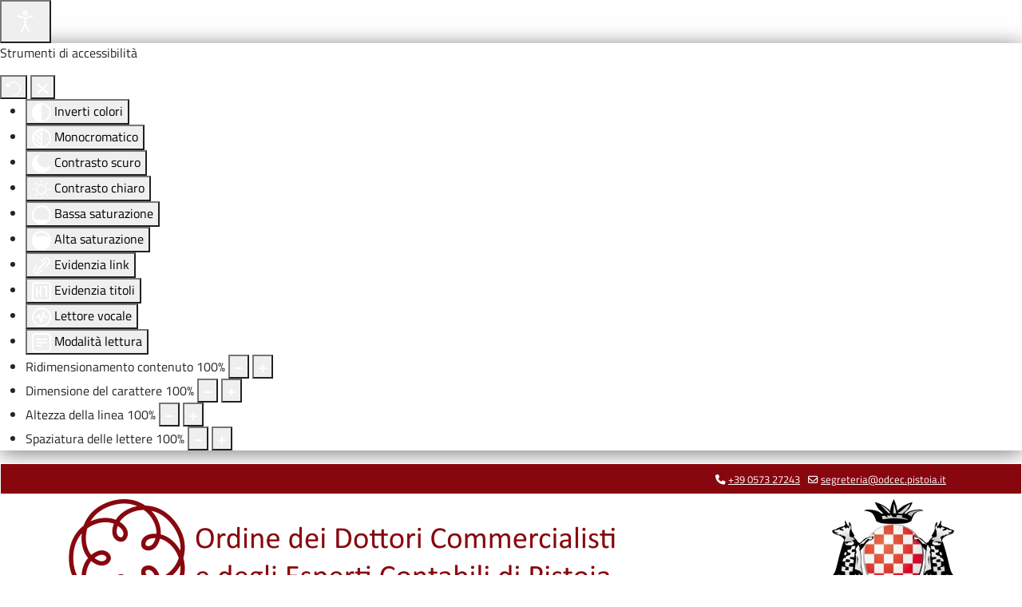

--- FILE ---
content_type: text/html; charset=utf-8
request_url: https://www.odcec.pistoia.it/index.php/modulistica/societa-tra-professionisti
body_size: 12927
content:

<!doctype html>
<html lang="it-it" dir="ltr">
	<head>
		
		<meta name="viewport" content="width=device-width, initial-scale=1, shrink-to-fit=no">
		<meta charset="utf-8">
	<meta name="author" content="TiSviluppo">
	<meta name="description" content="Ordine dei Dottori Commercialisti e degli Esperti Contabili di Pistoia - Via del Can Bianco, 13 - 51100 Pistoia (PT) - Tel: 0573 27243 - Fax: 0573 506922 - Codi">
	<meta name="generator" content="Joomla! - Open Source Content Management">
	<title>ODCEC Pistoia - Società tra professionisti</title>
	<link href="/images/template/favicon.ico" rel="icon" type="image/vnd.microsoft.icon">
	<link href="https://www.odcec.pistoia.it/index.php/component/search/?id=115&amp;Itemid=211&amp;format=opensearch" rel="search" title="Vai ODCEC Pistoia" type="application/opensearchdescription+xml">
<link href="/media/system/css/joomla-fontawesome.min.css?26cc3a" rel="stylesheet">
	<link href="/modules/mod_ba_accordion_menu/assets/css/animate.min.css?26cc3a" rel="stylesheet">
	<link href="/modules/mod_ba_accordion_menu/assets/css/styles.css?26cc3a" rel="stylesheet">
	<link href="/media/vendor/joomla-custom-elements/css/joomla-alert.min.css?0.4.1" rel="stylesheet">
	<link href="/plugins/system/jce/css/content.css?badb4208be409b1335b815dde676300e" rel="stylesheet">
	<link href="/templates/shaper_helixultimate/css/bootstrap.min.css" rel="stylesheet">
	<link href="/plugins/system/helixultimate/assets/css/system-j4.min.css" rel="stylesheet">
	<link href="/templates/shaper_helixultimate/css/template.css" rel="stylesheet">
	<link href="/templates/shaper_helixultimate/css/presets/default.css" rel="stylesheet">
	<link href="/templates/shaper_helixultimate/css/custom.css" rel="stylesheet">
	<link href="/plugins/system/cookiespolicynotificationbar/assets/css/cpnb-style.min.css" rel="stylesheet" media="all">
	<link href="/plugins/system/djaccessibility/module/assets/css/accessibility.css?1.14" rel="stylesheet">
	<style>#modID145 .ba__menu-main > * > .ba__accordion-menu-header{background-color:#e9ecef; color: #88070e}.ba__accordion-menu-item {font-size: 0.9em;}</style>
	<style>#modID146 .ba__menu-main > * > .ba__accordion-menu-header{background-color:#e9ecef; color: #88070e}</style>
	<style>.logo-image {height:150px;}.logo-image-phone {height:150px;}</style>
	<style>#sp-top-bar{ background-color:#88070e; }</style>
	<style>#sp-section-2{ padding:5px 0; }</style>
	<style>#sp-menu{ background-color:#88070e; }</style>
	<style>#sp-breadcrumb{ padding:5px 0 0 0; }</style>
	<style>#sp-bottom{ background-color:#FFFFFF;margin:10px 0 0 0; }</style>
	<style>#sp-top-footer{ background-color:#88070E; }</style>
	<style>#sp-footer{ background-color:#88070E; }</style>
	<style>

/* BEGIN: Cookies Policy Notification Bar - J! system plugin (Powered by: Web357.com) */
.cpnb-outer { border-color: rgba(32, 34, 38, 1); }
.cpnb-outer.cpnb-div-position-top { border-bottom-width: 1px; }
.cpnb-outer.cpnb-div-position-bottom { border-top-width: 1px; }
.cpnb-outer.cpnb-div-position-top-left, .cpnb-outer.cpnb-div-position-top-right, .cpnb-outer.cpnb-div-position-bottom-left, .cpnb-outer.cpnb-div-position-bottom-right { border-width: 1px; }
.cpnb-message { color: #ffffff; }
.cpnb-message a { color: #ededed }
.cpnb-button, .cpnb-button-ok, .cpnb-m-enableAllButton { -webkit-border-radius: 4px; -moz-border-radius: 4px; border-radius: 4px; font-size: 14px; color: #ebebeb; background-color: rgba(88, 173, 87, 1); }
.cpnb-button:hover, .cpnb-button:focus, .cpnb-button-ok:hover, .cpnb-button-ok:focus, .cpnb-m-enableAllButton:hover, .cpnb-m-enableAllButton:focus { color: #ffffff; background-color: rgba(59, 128, 60, 1); }
.cpnb-button-decline, .cpnb-button-delete, .cpnb-button-decline-modal, .cpnb-m-DeclineAllButton { color: #ffffff; background-color: rgba(119, 31, 31, 1); }
.cpnb-button-decline:hover, .cpnb-button-decline:focus, .cpnb-button-delete:hover, .cpnb-button-delete:focus, .cpnb-button-decline-modal:hover, .cpnb-button-decline-modal:focus, .cpnb-m-DeclineAllButton:hover, .cpnb-m-DeclineAllButton:focus { color: #ffffff; background-color: rgba(175, 38, 20, 1); }
.cpnb-button-cancel, .cpnb-button-reload, .cpnb-button-cancel-modal { color: #ffffff; background-color: rgba(90, 90, 90, 1); }
.cpnb-button-cancel:hover, .cpnb-button-cancel:focus, .cpnb-button-reload:hover, .cpnb-button-reload:focus, .cpnb-button-cancel-modal:hover, .cpnb-button-cancel-modal:focus { color: #ffffff; background-color: rgba(54, 54, 54, 1); }
.cpnb-button-settings, .cpnb-button-settings-modal { color: #ffffff; background-color: rgba(90, 90, 90, 1); }
.cpnb-button-settings:hover, .cpnb-button-settings:focus, .cpnb-button-settings-modal:hover, .cpnb-button-settings-modal:focus { color: #ffffff; background-color: rgba(54, 54, 54, 1); }
.cpnb-button-more-default, .cpnb-button-more-modal { color: #ebebeb; background-color: rgba(123, 138, 139, 1); }
.cpnb-button-more-default:hover, .cpnb-button-more-modal:hover, .cpnb-button-more-default:focus, .cpnb-button-more-modal:focus { color: #ffffff; background-color: rgba(105, 118, 119, 1); }
.cpnb-m-SaveChangesButton { color: #ffffff; background-color: rgba(133, 199, 136, 1); }
.cpnb-m-SaveChangesButton:hover, .cpnb-m-SaveChangesButton:focus { color: #ffffff; background-color: rgba(96, 153, 100, 1); }
@media only screen and (max-width: 600px) {
.cpnb-left-menu-toggle::after, .cpnb-left-menu-toggle-button {
content: "Categories";
}
}
/* custom css */
.cpnb-accept-btn, .cpnb-moreinfo-btn {min-width: 160px;} .cpnb-accept-btn-m, .cpnb-decline-btn-m{display:none!important;}
/* END: Cookies Policy Notification Bar - J! system plugin (Powered by: Web357.com) */
</style>
	<style>.djacc--sticky.djacc-popup { margin: 20px 20px; }</style>
<script src="/media/vendor/jquery/js/jquery.min.js?3.7.1"></script>
	<script src="/media/legacy/js/jquery-noconflict.min.js?504da4"></script>
	<script src="/modules/mod_ba_accordion_menu/assets/js/ba-collapse.js?26cc3a"></script>
	<script src="/media/mod_menu/js/menu.min.js?26cc3a" type="module"></script>
	<script type="application/json" class="joomla-script-options new">{"data":{"breakpoints":{"tablet":991,"mobile":480},"header":{"stickyOffset":"100"}},"joomla.jtext":{"ERROR":"Errore","MESSAGE":"Messaggio","NOTICE":"Avviso","WARNING":"Attenzione","JCLOSE":"Chiudi","JOK":"OK","JOPEN":"Apri"},"system.paths":{"root":"","rootFull":"https:\/\/www.odcec.pistoia.it\/","base":"","baseFull":"https:\/\/www.odcec.pistoia.it\/"},"csrf.token":"302e487625b8a8d0e5bbd56388395954"}</script>
	<script src="/media/system/js/core.min.js?a3d8f8"></script>
	<script src="/media/vendor/bootstrap/js/alert.min.js?5.3.8" type="module"></script>
	<script src="/media/vendor/bootstrap/js/button.min.js?5.3.8" type="module"></script>
	<script src="/media/vendor/bootstrap/js/carousel.min.js?5.3.8" type="module"></script>
	<script src="/media/vendor/bootstrap/js/collapse.min.js?5.3.8" type="module"></script>
	<script src="/media/vendor/bootstrap/js/dropdown.min.js?5.3.8" type="module"></script>
	<script src="/media/vendor/bootstrap/js/modal.min.js?5.3.8" type="module"></script>
	<script src="/media/vendor/bootstrap/js/offcanvas.min.js?5.3.8" type="module"></script>
	<script src="/media/vendor/bootstrap/js/popover.min.js?5.3.8" type="module"></script>
	<script src="/media/vendor/bootstrap/js/scrollspy.min.js?5.3.8" type="module"></script>
	<script src="/media/vendor/bootstrap/js/tab.min.js?5.3.8" type="module"></script>
	<script src="/media/vendor/bootstrap/js/toast.min.js?5.3.8" type="module"></script>
	<script src="/media/system/js/showon.min.js?e51227" type="module"></script>
	<script src="/media/system/js/messages.min.js?9a4811" type="module"></script>
	<script src="/templates/shaper_helixultimate/js/main.js"></script>
	<script src="/plugins/system/cookiespolicynotificationbar/assets/js/cookies-policy-notification-bar.min.js"></script>
	<script src="/plugins/system/djaccessibility/module/assets/js/accessibility.min.js?1.14"></script>
	<script type="application/ld+json">{"@context":"https://schema.org","@type":"BreadcrumbList","@id":"https://www.odcec.pistoia.it/#/schema/BreadcrumbList/17","itemListElement":[{"@type":"ListItem","position":1,"item":{"@id":"https://www.odcec.pistoia.it/index.php","name":"Home"}},{"@type":"ListItem","position":2,"item":{"@id":"https://www.odcec.pistoia.it/index.php/modulistica/societa-tra-professionisti.html","name":"Società tra Professionisti"}}]}</script>
	<script type="application/ld+json">{"@context":"https://schema.org","@graph":[{"@type":"Organization","@id":"https://www.odcec.pistoia.it/#/schema/Organization/base","name":"ODCEC Pistoia","url":"https://www.odcec.pistoia.it/"},{"@type":"WebSite","@id":"https://www.odcec.pistoia.it/#/schema/WebSite/base","url":"https://www.odcec.pistoia.it/","name":"ODCEC Pistoia","publisher":{"@id":"https://www.odcec.pistoia.it/#/schema/Organization/base"}},{"@type":"WebPage","@id":"https://www.odcec.pistoia.it/#/schema/WebPage/base","url":"https://www.odcec.pistoia.it/index.php/modulistica/societa-tra-professionisti","name":"ODCEC Pistoia - Società tra professionisti","description":"Ordine dei Dottori Commercialisti e degli Esperti Contabili di Pistoia - Via del Can Bianco, 13 - 51100 Pistoia (PT) - Tel: 0573 27243 - Fax: 0573 506922 - Codi","isPartOf":{"@id":"https://www.odcec.pistoia.it/#/schema/WebSite/base"},"about":{"@id":"https://www.odcec.pistoia.it/#/schema/Organization/base"},"inLanguage":"it-IT"},{"@type":"Article","@id":"https://odcec.pistoia.it/#/schema/com_content/article/115","name":"Società tra professionisti","headline":"Società tra professionisti","inLanguage":"it-IT","isPartOf":{"@id":"https://odcec.pistoia.it/#/schema/WebPage/base"}}]}</script>
	<script>template="shaper_helixultimate";</script>
	<script>

// BEGIN: Cookies Policy Notification Bar - J! system plugin (Powered by: Web357.com)
var cpnb_config = {"w357_joomla_caching":0,"w357_position":"bottom","w357_show_close_x_icon":"1","w357_hide_after_time":"display_always","w357_duration":"60","w357_animate_duration":"1000","w357_limit":"0","w357_message":"In questo sito non usiamo alcuna tecnica di profilazione degli utenti, ma solo cookies tecnici necessari al corretto funzionamento del sito.","w357_display_ok_btn":"1","w357_buttonText":"Ok","w357_display_decline_btn":"0","w357_buttonDeclineText":"Disattiva","w357_display_cancel_btn":"0","w357_buttonCancelText":"Cancella","w357_display_settings_btn":"0","w357_buttonSettingsText":"Settings","w357_buttonMoreText":"Maggiori informazioni","w357_buttonMoreLink":"\/index.php\/privacy-e-policy-sui-cookie.html","w357_display_more_info_btn":"1","w357_fontColor":"#ffffff","w357_linkColor":"#ededed","w357_fontSize":"14px","w357_backgroundColor":"rgba(51, 59, 71, 0.9)","w357_borderWidth":"1","w357_body_cover":"1","w357_overlay_state":"0","w357_overlay_color":"rgba(10, 10, 10, 0.3)","w357_height":"auto","w357_cookie_name":"cookiesDirective","w357_link_target":"_self","w357_popup_width":"800","w357_popup_height":"600","w357_customText":"\u003Ch1\u003ECookies Policy\u003C\/h1\u003E\r\n\u003Chr \/\u003E\r\n\u003Ch3\u003EInformazioni generali\u003C\/h3\u003E\r\n\u003Cp\u003EI cookies vengono utilizzati garantire il corretto funzionamento delle procedure e migliorare la propria esperienza di navigazione.\u003Cbr \/\u003EI cookies sono files di piccole dimensioni che vengono memorizzati sul computer ( o su altri devices abilitati alla navigazione come per esempio smartphone e tablet) quando si visita un sito. Normalmente un cookies contiene il nome del sito da cui proviene, la \u0027durata\u0027 (quanto tempo resta memorizzato sul device), e un valore che è normalmente un numero univoco generato in maniera casuale. I siti possono usare cookies generati dallo stesso, oppure da applicazioni di terze parti allo scopo di monitorare, controllare, personalizzare il sito durante la navigazione. I cookies possono essere anche usati per tracciare il modo nel quale il sito viene usato, oppure per mostrare annunci pertinenti alle proprie abitudini su altri siti.\u003C\/p\u003E\r\n\u003Ch3\u003EApp di terze parti\u003C\/h3\u003E\r\n\u003Cp\u003EI siti possono fare uso di servizi esterni (di terze parti). Tramite l\u0027uso queste app possono essere scaricati cookies anonimi nel browser che possono anche essere utilizzati dal nostro sito. Alcuni di questi servizi possono essere per esempio: Google, Facebook, Twitter, Adroll, MailChimp, Sucuri, Intercom e altri social network, agenzie di pubblicità, firewalls di sicurezza, compagnie di raccolta analitica dei dati, service providers. Questi servizi possono collezionare e usare dati come IP Address, HTTP Referrer, Unique Device Identifier e altri dati non riconducibili comunque a informazioni personali, e log del server.\u003C\/p\u003E\r\n\u003Chr \/\u003E","w357_more_info_btn_type":"menu_item","w357_blockCookies":"1","w357_autoAcceptAfterScrolling":"0","w357_numOfScrolledPixelsBeforeAutoAccept":"300","w357_reloadPageAfterAccept":"1","w357_enableConfirmationAlerts":"0","w357_enableConfirmationAlertsForAcceptBtn":0,"w357_enableConfirmationAlertsForDeclineBtn":0,"w357_enableConfirmationAlertsForDeleteBtn":0,"w357_confirm_allow_msg":"Questa azione abiliterà tutti i Cookies memorizzati dal sito web. Sei sicuro di voler abilitare tutti i cookies dal tuo browser?","w357_confirm_delete_msg":"Questa azione rimuoverà tutti i cookies memorizzati dal sito web. Sei sicuro di disabilitare e cancellare tutti i cookies dal tuo browser?","w357_show_in_iframes":"0","w357_shortcode_is_enabled_on_this_page":0,"w357_base_url":"https:\/\/www.odcec.pistoia.it\/","w357_base_ajax_url":"https:\/\/www.odcec.pistoia.it\/","w357_current_url":"https:\/\/www.odcec.pistoia.it\/index.php\/modulistica\/societa-tra-professionisti","w357_always_display":"0","w357_show_notification_bar":true,"w357_expiration_cookieSettings":"1","w357_expiration_cookieAccept":"1","w357_expiration_cookieDecline":"1","w357_expiration_cookieCancel":"1","w357_accept_button_class_notification_bar":"cpnb-accept-btn","w357_decline_button_class_notification_bar":"cpnb-decline-btn","w357_cancel_button_class_notification_bar":"cpnb-cancel-btn","w357_settings_button_class_notification_bar":"cpnb-settings-btn","w357_moreinfo_button_class_notification_bar":"cpnb-moreinfo-btn","w357_accept_button_class_notification_bar_modal_window":"cpnb-accept-btn-m","w357_decline_button_class_notification_bar_modal_window":"cpnb-decline-btn-m","w357_save_button_class_notification_bar_modal_window":"cpnb-save-btn-m","w357_buttons_ordering":"[\u0022ok\u0022,\u0022decline\u0022,\u0022cancel\u0022,\u0022settings\u0022,\u0022moreinfo\u0022]"};
// END: Cookies Policy Notification Bar - J! system plugin (Powered by: Web357.com)
</script>
	<script>

// BEGIN: Cookies Policy Notification Bar - J! system plugin (Powered by: Web357.com)
var cpnb_cookiesCategories = {"cookie_categories_group0":{"cookie_category_id":"required-cookies","cookie_category_name":"Cookies richiesti","cookie_category_description":"In questo sito non usiamo alcuna tecnica di profilazione degli utenti, ma solo cookies tecnici necessari al corretto funzionamento del sito.","cookie_category_checked_by_default":"2","cookie_category_status":"1"},"cookie_categories_group1":{"cookie_category_id":"analytical-cookies","cookie_category_name":"Analytical Cookies","cookie_category_description":"Analytical cookies allow us to recognize and to count the number of visitors to our website, to see how visitors move around the website when they are using it and to record which content viewers view and are interested in. This helps us to determine how frequently particular pages and advertisements are visited and to determine the most popular areas of our website. This helps us to improve the service which we offer to you by helping us make sure our users are finding the information they are looking for, by providing anonymized demographic data to third parties in order to target advertising more appropriately to you, and by tracking the success of advertising campaigns on our website.","cookie_category_checked_by_default":"1","cookie_category_status":"0"},"cookie_categories_group2":{"cookie_category_id":"social-media-cookies","cookie_category_name":"Social Media","cookie_category_description":"These cookies allow you to share Website content with social media platforms (e.g., Facebook, Twitter, Instagram). We have no control over these cookies as they are set by the social media platforms themselves.","cookie_category_checked_by_default":"1","cookie_category_status":"0"},"cookie_categories_group3":{"cookie_category_id":"targeted-advertising-cookies","cookie_category_name":"Targeted Advertising Cookies","cookie_category_description":"Advertising and targeting cookies are used to deliver advertisements more relevant to you, but can also limit the number of times you see an advertisement and be used to chart the effectiveness of an ad campaign by tracking users’ clicks. They can also provide security in transactions. They are usually placed by third-party advertising networks with a website operator’s permission but can be placed by the operator themselves. They can remember that you have visited a website, and this information can be shared with other organizations, including other advertisers. They cannot determine who you are though, as the data collected is never linked to your profile. ","cookie_category_checked_by_default":"1","cookie_category_status":"0"}};
// END: Cookies Policy Notification Bar - J! system plugin (Powered by: Web357.com)
</script>
	<script>

// BEGIN: Cookies Policy Notification Bar - J! system plugin (Powered by: Web357.com)
var cpnb_manager = {"w357_m_modalState":"1","w357_m_floatButtonState":"0","w357_m_floatButtonPosition":"bottom_left","w357_m_HashLink":"cookies","w357_m_modal_menuItemSelectedBgColor":"rgba(200, 200, 200, 1)","w357_m_saveChangesButtonColorAfterChange":"rgba(13, 92, 45, 1)","w357_m_floatButtonIconSrc":"https:\/\/www.odcec.pistoia.it\/media\/plg_system_cookiespolicynotificationbar\/icons\/cpnb-cookies-manager-icon-1-64x64.png","w357_m_FloatButtonIconType":"image","w357_m_FloatButtonIconFontAwesomeName":"fas fa-cookie-bite","w357_m_FloatButtonIconFontAwesomeSize":"fa-lg","w357_m_FloatButtonIconFontAwesomeColor":"rgba(61, 47, 44, 0.84)","w357_m_FloatButtonIconUikitName":"cog","w357_m_FloatButtonIconUikitSize":"1","w357_m_FloatButtonIconUikitColor":"rgba(61, 47, 44, 0.84)","w357_m_floatButtonText":"Cookies Manager","w357_m_modalHeadingText":"Preferenze cookies","w357_m_checkboxText":"Abilitato","w357_m_lockedText":"(bloccato)","w357_m_EnableAllButtonText":"Consenti tutti i cookies","w357_m_DeclineAllButtonText":"Rifiuta i cookies facoltativi","w357_m_SaveChangesButtonText":"Ok","w357_m_confirmationAlertRequiredCookies":"Questi cookies sono strettamente necessari per il seguente sito web. Non è possibile disabilitare questa categoria di cookies. Grazie per la comprensione!"};
// END: Cookies Policy Notification Bar - J! system plugin (Powered by: Web357.com)
</script>
	<script>new DJAccessibility( {"cms":"joomla","yootheme":false,"position":"custom","mobile_position":"sticky","layout":"popup","mobile_layout":"popup","align_position_popup":"bottom left","align_position_toolbar":"top center","align_mobile_position":"bottom right","breakpoint":"767px","direction":"bottom left","space":"1","version":"dmVyc2lvbnBybw==","speech_pitch":"1","speech_rate":"1","speech_volume":"1","ajax_url":"?option=com_ajax&plugin=Djaccessibility&format=raw"} )</script>
			</head>
	<body class="site helix-ultimate hu com_content com-content view-article layout-default task-none itemid-211 it-it ltr sticky-header layout-fluid offcanvas-init offcanvs-position-right"><section class="djacc djacc-container djacc-popup djacc--hidden djacc--light djacc--bottom-left">
			<button class="djacc__openbtn djacc__openbtn--default" aria-label="Apri strumenti di accessibilità" title="Apri strumenti di accessibilità">
			<svg xmlns="http://www.w3.org/2000/svg" width="48" height="48" viewBox="0 0 48 48">
				<path d="M1480.443,27.01l-3.891-7.51-3.89,7.51a1,1,0,0,1-.89.54,1.073,1.073,0,0,1-.46-.11,1,1,0,0,1-.43-1.35l4.67-9V10.21l-8.81-2.34a1,1,0,1,1,.51-1.93l9.3,2.47,9.3-2.47a1,1,0,0,1,.509,1.93l-8.81,2.34V17.09l4.66,9a1,1,0,1,1-1.769.92ZM1473.583,3a3,3,0,1,1,3,3A3,3,0,0,1,1473.583,3Zm2,0a1,1,0,1,0,1-1A1,1,0,0,0,1475.583,3Z" transform="translate(-1453 10.217)" fill="#fff"/>
			</svg>
		</button>
		<div class="djacc__panel">
		<div class="djacc__header">
			<p class="djacc__title">Strumenti di accessibilità</p>
			<button class="djacc__reset" aria-label="Ripristina" title="Ripristina">
				<svg xmlns="http://www.w3.org/2000/svg" width="18" height="18" viewBox="0 0 18 18">
					<path d="M9,18a.75.75,0,0,1,0-1.5,7.5,7.5,0,1,0,0-15A7.531,7.531,0,0,0,2.507,5.25H3.75a.75.75,0,0,1,0,1.5h-3A.75.75,0,0,1,0,6V3A.75.75,0,0,1,1.5,3V4.019A9.089,9.089,0,0,1,2.636,2.636,9,9,0,0,1,15.364,15.365,8.94,8.94,0,0,1,9,18Z" fill="#fff"/>
				</svg>
			</button>
			<button class="djacc__close" aria-label="Chiudi strumenti di accessibilità" title="Chiudi strumenti di accessibilità">
				<svg xmlns="http://www.w3.org/2000/svg" width="14.828" height="14.828" viewBox="0 0 14.828 14.828">
					<g transform="translate(-1842.883 -1004.883)">
						<line x2="12" y2="12" transform="translate(1844.297 1006.297)" fill="none" stroke="#fff" stroke-linecap="round" stroke-width="2"/>
						<line x1="12" y2="12" transform="translate(1844.297 1006.297)" fill="none" stroke="#fff" stroke-linecap="round" stroke-width="2"/>
					</g>
				</svg>
			</button>
		</div>
		<ul class="djacc__list">
			<li class="djacc__item djacc__item--contrast">
				<button class="djacc__btn djacc__btn--invert-colors" title="Inverti colori">
					<svg xmlns="http://www.w3.org/2000/svg" width="24" height="24" viewBox="0 0 24 24">
						<g fill="none" stroke="#fff" stroke-width="2">
							<circle cx="12" cy="12" r="12" stroke="none"/>
							<circle cx="12" cy="12" r="11" fill="none"/>
						</g>
						<path d="M0,12A12,12,0,0,1,12,0V24A12,12,0,0,1,0,12Z" fill="#fff"/>
					</svg>
					<span class="djacc_btn-label">Inverti colori</span>
				</button>
			</li>
			<li class="djacc__item djacc__item--contrast">
				<button class="djacc__btn djacc__btn--monochrome" title="Monocromatico">
					<svg xmlns="http://www.w3.org/2000/svg" width="24" height="24" viewBox="0 0 24 24">
						<g fill="none" stroke="#fff" stroke-width="2">
							<circle cx="12" cy="12" r="12" stroke="none"/>
							<circle cx="12" cy="12" r="11" fill="none"/>
						</g>
						<line y2="21" transform="translate(12 1.5)" fill="none" stroke="#fff" stroke-linecap="round" stroke-width="2"/>
						<path d="M5.853,7.267a12.041,12.041,0,0,1,1.625-1.2l6.3,6.3v2.829Z" transform="translate(-0.778 -4.278)" fill="#fff"/>
						<path d="M3.2,6.333A12.006,12.006,0,0,1,4.314,4.622l9.464,9.464v2.829Z" transform="translate(-0.778)" fill="#fff"/>
						<path d="M1.823,10.959a11.953,11.953,0,0,1,.45-2.378l11.506,11.5v2.829Z" transform="translate(-0.778)" fill="#fff"/>
					</svg>
					<span class="djacc_btn-label">Monocromatico</span>
				</button>
			</li>
			<li class="djacc__item djacc__item--contrast">
				<button class="djacc__btn djacc__btn--dark-contrast" title="Contrasto scuro">
					<svg xmlns="http://www.w3.org/2000/svg" width="24" height="24" viewBox="0 0 24 24">
						<path d="M12,27A12,12,0,0,1,9.638,3.232a10,10,0,0,0,14.13,14.13A12,12,0,0,1,12,27Z" transform="translate(0 -3.232)" fill="#fff"/>
					</svg>
					<span class="djacc_btn-label">Contrasto scuro</span>
				</button>
			</li>
			<li class="djacc__item djacc__item--contrast">
				<button class="djacc__btn djacc__btn--light-contrast" title="Contrasto chiaro">
					<svg xmlns="http://www.w3.org/2000/svg" width="24" height="24" viewBox="0 0 32 32">
						<g transform="translate(7 7)" fill="none" stroke="#fff" stroke-width="2">
							<circle cx="9" cy="9" r="9" stroke="none"/>
							<circle cx="9" cy="9" r="8" fill="none"/>
						</g>
						<rect width="2" height="5" rx="1" transform="translate(15)" fill="#fff"/>
						<rect width="2" height="5" rx="1" transform="translate(26.607 3.979) rotate(45)" fill="#fff"/>
						<rect width="2" height="5" rx="1" transform="translate(32 15) rotate(90)" fill="#fff"/>
						<rect width="2" height="5" rx="1" transform="translate(28.021 26.607) rotate(135)" fill="#fff"/>
						<rect width="2" height="5" rx="1" transform="translate(15 27)" fill="#fff"/>
						<rect width="2" height="5" rx="1" transform="translate(7.515 23.071) rotate(45)" fill="#fff"/>
						<rect width="2" height="5" rx="1" transform="translate(5 15) rotate(90)" fill="#fff"/>
						<rect width="2" height="5" rx="1" transform="translate(8.929 7.515) rotate(135)" fill="#fff"/>
					</svg>
					<span class="djacc_btn-label">Contrasto chiaro</span>
				</button>
			</li>
			
			<li class="djacc__item djacc__item--contrast">
				<button class="djacc__btn djacc__btn--low-saturation" title="Bassa saturazione">
					<svg xmlns="http://www.w3.org/2000/svg" width="24" height="24" viewBox="0 0 24 24">
						<g fill="none" stroke="#fff" stroke-width="2">
							<circle cx="12" cy="12" r="12" stroke="none"/>
							<circle cx="12" cy="12" r="11" fill="none"/>
						</g>
						<path d="M0,12A12,12,0,0,1,6,1.6V22.394A12,12,0,0,1,0,12Z" transform="translate(0 24) rotate(-90)" fill="#fff"/>
					</svg>
					<span class="djacc_btn-label">Bassa saturazione</span>
				</button>
			</li>
			<li class="djacc__item djacc__item--contrast">
				<button class="djacc__btn djacc__btn--high-saturation" title="Alta saturazione">
					<svg xmlns="http://www.w3.org/2000/svg" width="24" height="24" viewBox="0 0 24 24">
						<g fill="none" stroke="#fff" stroke-width="2">
							<circle cx="12" cy="12" r="12" stroke="none"/>
							<circle cx="12" cy="12" r="11" fill="none"/>
						</g>
						<path d="M0,12A12.006,12.006,0,0,1,17,1.088V22.911A12.006,12.006,0,0,1,0,12Z" transform="translate(0 24) rotate(-90)" fill="#fff"/>
					</svg>
					<span class="djacc_btn-label">Alta saturazione</span>
				</button>
			</li>
			<li class="djacc__item">
				<button class="djacc__btn djacc__btn--highlight-links" title="Evidenzia link">
					<svg xmlns="http://www.w3.org/2000/svg" width="24" height="24" viewBox="0 0 24 24">
						<rect width="24" height="24" fill="none"/>
						<path d="M3.535,21.92a5.005,5.005,0,0,1,0-7.071L6.364,12.02a1,1,0,0,1,1.415,1.413L4.95,16.263a3,3,0,0,0,4.243,4.243l2.828-2.828h0a1,1,0,1,1,1.414,1.415L10.607,21.92a5,5,0,0,1-7.072,0Zm2.829-2.828a1,1,0,0,1,0-1.415L17.678,6.364a1,1,0,1,1,1.415,1.414L7.779,19.092a1,1,0,0,1-1.415,0Zm11.314-5.657a1,1,0,0,1,0-1.413l2.829-2.829A3,3,0,1,0,16.263,4.95L13.436,7.777h0a1,1,0,0,1-1.414-1.414l2.828-2.829a5,5,0,1,1,7.071,7.071l-2.828,2.828a1,1,0,0,1-1.415,0Z" transform="translate(-0.728 -0.728)" fill="#fff"/>
					</svg>
					<span class="djacc_btn-label">Evidenzia link</span>
				</button>
			</li>
			<li class="djacc__item">
				<button class="djacc__btn djacc__btn--highlight-titles" title="Evidenzia titoli">
					<svg xmlns="http://www.w3.org/2000/svg" width="24" height="24" viewBox="0 0 24 24">
						<rect width="2" height="14" rx="1" transform="translate(5 5)" fill="#fff"/>
						<rect width="2" height="14" rx="1" transform="translate(10 5)" fill="#fff"/>
						<rect width="2" height="14" rx="1" transform="translate(17 5)" fill="#fff"/>
						<rect width="2" height="7" rx="1" transform="translate(12 11) rotate(90)" fill="#fff"/>
						<rect width="2" height="5" rx="1" transform="translate(19 5) rotate(90)" fill="#fff"/>
						<g fill="none" stroke="#fff" stroke-width="2">
							<rect width="24" height="24" rx="4" stroke="none"/>
							<rect x="1" y="1" width="22" height="22" rx="3" fill="none"/>
						</g>
					</svg>
					<span class="djacc_btn-label">Evidenzia titoli</span>
				</button>
			</li>
			<li class="djacc__item">
				<button class="djacc__btn djacc__btn--screen-reader" title="Lettore vocale">
					<svg xmlns="http://www.w3.org/2000/svg" width="24" height="24" viewBox="0 0 24 24">
						<g fill="none" stroke="#fff" stroke-width="2">
							<circle cx="12" cy="12" r="12" stroke="none"/>
							<circle cx="12" cy="12" r="11" fill="none"/>
						</g>
						<path d="M2907.964,170h1.91l1.369-2.584,2.951,8.363,2.5-11.585L2919,170h2.132" transform="translate(-2902.548 -158)" fill="none" stroke="#fff" stroke-linecap="round" stroke-linejoin="round" stroke-width="2"/>
					</svg>
					<span class="djacc_btn-label">Lettore vocale</span>
				</button>
			</li>
			<li class="djacc__item">
				<button class="djacc__btn djacc__btn--read-mode" title="Modalità lettura" data-label="Disattiva modalità lettura">
					<svg xmlns="http://www.w3.org/2000/svg" width="24" height="24" viewBox="0 0 24 24">
						<g fill="none" stroke="#fff" stroke-width="2">
							<rect width="24" height="24" rx="4" stroke="none"/>
							<rect x="1" y="1" width="22" height="22" rx="3" fill="none"/>
						</g>
						<rect width="14" height="2" rx="1" transform="translate(5 7)" fill="#fff"/>
						<rect width="14" height="2" rx="1" transform="translate(5 11)" fill="#fff"/>
						<rect width="7" height="2" rx="1" transform="translate(5 15)" fill="#fff"/>
					</svg>
					<span class="djacc_btn-label">Modalità lettura</span>
				</button>
			</li>
			<li class="djacc__item djacc__item--full">
				<span class="djacc__arrows djacc__arrows--zoom">
					<span class="djacc__label">Ridimensionamento contenuto</span>
					<span class="djacc__bar"></span>
					<span class="djacc__size">100<span class="djacc__percent">%</span></span>
					<button class="djacc__dec" aria-label="Diminuisci la dimensione del contenuto" title="Diminuisci la dimensione del contenuto">
						<svg xmlns="http://www.w3.org/2000/svg" width="10" height="2" viewBox="0 0 10 2">
							<g transform="translate(1 1)">
								<line x1="8" fill="none" stroke="#fff" stroke-linecap="round" stroke-width="2"/>
							</g>
						</svg>
					</button>
					<button class="djacc__inc" aria-label="Aumenta la dimensione del contenuto" title="Aumenta la dimensione del contenuto">
						<svg xmlns="http://www.w3.org/2000/svg" width="10" height="10" viewBox="0 0 10 10">
							<g transform="translate(1 1)">
								<line y2="8" transform="translate(4)" fill="none" stroke="#fff" stroke-linecap="round" stroke-width="2"/>
								<line x1="8" transform="translate(0 4)" fill="none" stroke="#fff" stroke-linecap="round" stroke-width="2"/>
							</g>
						</svg>
					</button>
				</span>
			</li>
			<li class="djacc__item djacc__item--full">
				<span class="djacc__arrows djacc__arrows--font-size">
					<span class="djacc__label">Dimensione del carattere</span>
					<span class="djacc__bar"></span>
					<span class="djacc__size">100<span class="djacc__percent">%</span></span>
					<button class="djacc__dec" aria-label="Diminuisci la dimensione del carattere" title="Diminuisci la dimensione del carattere">
						<svg xmlns="http://www.w3.org/2000/svg" width="10" height="2" viewBox="0 0 10 2">
							<g transform="translate(1 1)">
								<line x1="8" fill="none" stroke="#fff" stroke-linecap="round" stroke-width="2"/>
							</g>
						</svg>
					</button>
					<button class="djacc__inc" aria-label="Aumenta la dimensione del carattere" title="Aumenta la dimensione del carattere">
						<svg xmlns="http://www.w3.org/2000/svg" width="10" height="10" viewBox="0 0 10 10">
							<g transform="translate(1 1)">
								<line y2="8" transform="translate(4)" fill="none" stroke="#fff" stroke-linecap="round" stroke-width="2"/>
								<line x1="8" transform="translate(0 4)" fill="none" stroke="#fff" stroke-linecap="round" stroke-width="2"/>
							</g>
						</svg>
					</button>
				</span>
			</li>
			<li class="djacc__item djacc__item--full">
				<span class="djacc__arrows djacc__arrows--line-height">
					<span class="djacc__label">Altezza della linea</span>
					<span class="djacc__bar"></span>
					<span class="djacc__size">100<span class="djacc__percent">%</span></span>
					<button class="djacc__dec" aria-label="Diminuisci l'altezza della linea" title="Diminuisci l'altezza della linea">
						<svg xmlns="http://www.w3.org/2000/svg" width="10" height="2" viewBox="0 0 10 2">
							<g transform="translate(1 1)">
								<line x1="8" fill="none" stroke="#fff" stroke-linecap="round" stroke-width="2"/>
							</g>
						</svg>
					</button>
					<button class="djacc__inc" aria-label="Aumenta l'altezza della linea" title="Aumenta l'altezza della linea">
						<svg xmlns="http://www.w3.org/2000/svg" width="10" height="10" viewBox="0 0 10 10">
							<g transform="translate(1 1)">
								<line y2="8" transform="translate(4)" fill="none" stroke="#fff" stroke-linecap="round" stroke-width="2"/>
								<line x1="8" transform="translate(0 4)" fill="none" stroke="#fff" stroke-linecap="round" stroke-width="2"/>
							</g>
						</svg>
					</button>
				</span>
			</li>
			<li class="djacc__item djacc__item--full">
				<span class="djacc__arrows djacc__arrows--letter-spacing">
					<span class="djacc__label">Spaziatura delle lettere</span>
					<span class="djacc__bar"></span>
					<span class="djacc__size">100<span class="djacc__percent">%</span></span>
					<button class="djacc__dec" aria-label="Diminuisci la spaziatura tra le lettere" title="Diminuisci la spaziatura tra le lettere">
						<svg xmlns="http://www.w3.org/2000/svg" width="10" height="2" viewBox="0 0 10 2">
							<g transform="translate(1 1)">
								<line x1="8" fill="none" stroke="#fff" stroke-linecap="round" stroke-width="2"/>
							</g>
						</svg>
					</button>
					<button class="djacc__inc" aria-label="Aumenta la spaziatura tra le lettere" title="Aumenta la spaziatura tra le lettere">
						<svg xmlns="http://www.w3.org/2000/svg" width="10" height="10" viewBox="0 0 10 10">
							<g transform="translate(1 1)">
								<line y2="8" transform="translate(4)" fill="none" stroke="#fff" stroke-linecap="round" stroke-width="2"/>
								<line x1="8" transform="translate(0 4)" fill="none" stroke="#fff" stroke-linecap="round" stroke-width="2"/>
							</g>
						</svg>
					</button>
				</span>
			</li>
					</ul>
			</div>
</section>

		
		
		<div class="body-wrapper">
			<div class="body-innerwrapper">
								<main id="sp-main">
					
<section id="sp-top-bar" class="topbar">

						<div class="container">
				<div class="container-inner">
			
	
<div class="row">
	<div id="sp-top1" class="col-lg-12 "><div class="sp-column "><ul class="sp-contact-info"><li class="sp-contact-phone"><span class="fas fa-phone" aria-hidden="true"></span> <a href="tel:+39057327243">+39 0573 27243</a></li><li class="sp-contact-email"><span class="far fa-envelope" aria-hidden="true"></span> <a href="mailto:segreteria@odcec.pistoia.it">segreteria@odcec.pistoia.it</a></li></ul></div></div></div>
							</div>
			</div>
			
	</section>

<section id="sp-section-2" >

						<div class="container">
				<div class="container-inner">
			
	
<div class="row">
	<div id="sp-logo" class="col-lg-8 "><div class="sp-column "><div class="logo"><a href="/">
				<img class='logo-image '
					srcset='https://www.odcec.pistoia.it/images/headers/logo_odcec.png 1x'
					src='https://www.odcec.pistoia.it/images/headers/logo_odcec.png'
					height='150'
					alt='ODCEC Pistoia'
				/>
				</a></div></div></div><div id="sp-logo2" class="col-lg-4 d-none d-sm-none d-md-block d-lg-none d-xl-block"><div class="sp-column "><div class="sp-module -nostyle"><div class="sp-module-content">
<div id="mod-custom87" class="mod-custom custom">
    <div style="text-align: right;"><img src="/images/sito/banners/micco.jpg" alt="Stemma" width="153" height="150" /></div></div>
</div></div></div></div></div>
							</div>
			</div>
			
	</section>

<section id="sp-menu" >

						<div class="container">
				<div class="container-inner">
			
	
<div class="row">
	<div id="sp-menu" class="col-lg-12 "><div class="sp-column "><nav class="sp-megamenu-wrapper d-flex" role="navigation" aria-label="navigation"><ul class="sp-megamenu-parent menu-animation-fade-up d-none d-lg-block"><li class="sp-menu-item"><a   href="/index.php"  >Home</a></li><li class="sp-menu-item"><a   href="/index.php/sede.html"  >Contatti</a></li><li class="sp-menu-item sp-has-child"><span  class=" sp-menu-separator"  >Ordine</span><div class="sp-dropdown sp-dropdown-main sp-menu-right" style="width: 250px;"><div class="sp-dropdown-inner"><ul class="sp-dropdown-items"><li class="sp-menu-item"><a   href="/index.php/ordine/consiglio-dell-ordine.html"  >Consiglio dell'Ordine</a></li><li class="sp-menu-item"><a   href="/index.php/ordine/comitato-pari-opportunita.html"  >Comitato Pari Opportunità</a></li><li class="sp-menu-item"><a   href="/index.php/ordine/consiglio-di-disciplina.html"  >Consiglio di Disciplina</a></li><li class="sp-menu-item"><a   href="/index.php/ordine/commissioni-istituzionali.html"  >Commissioni Istituzionali</a></li></ul></div></div></li><li class="sp-menu-item sp-has-child"><span  class=" sp-menu-heading"  >Iscritti</span><div class="sp-dropdown sp-dropdown-main sp-menu-right" style="width: 250px;"><div class="sp-dropdown-inner"><ul class="sp-dropdown-items"><li class="sp-menu-item"><a   href="/index.php/iscritti/iscritti-all-ordine.html"  >Iscritti all'Ordine</a></li><li class="sp-menu-item"><a   href="/index.php/iscritti/societa-tra-professionisti.html"  >Società tra Professionisti</a></li></ul></div></div></li><li class="sp-menu-item sp-has-child"><span  class=" sp-menu-heading"  >Organismi di studio</span><div class="sp-dropdown sp-dropdown-main sp-menu-right" style="width: 250px;"><div class="sp-dropdown-inner"><ul class="sp-dropdown-items"><li class="sp-menu-item"><a   href="/index.php/organismi-di-studio/area-societaria.html"  >Area Societaria</a></li><li class="sp-menu-item"><a   href="/index.php/organismi-di-studio/area-tributaria.html"  >Area Tributaria</a></li><li class="sp-menu-item sp-has-child"><span  class=" sp-menu-separator"  >Area Giudiziale</span><div class="sp-dropdown sp-dropdown-sub sp-menu-right" style="width: 250px;"><div class="sp-dropdown-inner"><ul class="sp-dropdown-items"><li class="sp-menu-item"><a   href="/index.php/organismi-di-studio/area-giudiziale/sezione-procedure-concorsuali.html"  >Sezione Procedure Concorsuali</a></li><li class="sp-menu-item"><a   href="/index.php/organismi-di-studio/area-giudiziale/sezione-procedure-concorsuali-2.html"  >Sezione Sovraindebitamento e altre funzioni giudiziali</a></li></ul></div></div></li><li class="sp-menu-item"><a   href="/index.php/organismi-di-studio/area-impresa-e-lavoro-autonomo.html"  >Area Impresa e Lavoro Autonomo</a></li><li class="sp-menu-item sp-has-child"><span  class=" sp-menu-separator"  >Area Enti Locali e Non Profit</span><div class="sp-dropdown sp-dropdown-sub sp-menu-right" style="width: 250px;"><div class="sp-dropdown-inner"><ul class="sp-dropdown-items"><li class="sp-menu-item"><a   href="/index.php/organismi-di-studio/area-enti-locali-e-non-profit/sezione-enti-locali.html"  >Sezione Enti Locali</a></li><li class="sp-menu-item"><a   href="/index.php/organismi-di-studio/area-enti-locali-e-non-profit/sezione-non-profit.html"  >Sezione Non Profit</a></li></ul></div></div></li><li class="sp-menu-item"><a   href="/index.php/organismi-di-studio/area-lavoro.html"  >Area Lavoro</a></li></ul></div></div></li><li class="sp-menu-item"><a   href="https://www.fpcu.it/AreaRiservata/Default.aspx?idm=5&idop=10"  >Area riservata</a></li></ul></nav></div></div></div>
							</div>
			</div>
			
	</section>

<section id="sp-breadcrumb" >

						<div class="container">
				<div class="container-inner">
			
	
<div class="row">
	<div id="sp-breadcrumb" class="col-lg-12 "><div class="sp-column "><div class="sp-module "><div class="sp-module-content"><nav class="mod-breadcrumbs__wrapper" aria-label="Breadcrumbs">
    <ol class="mod-breadcrumbs breadcrumb px-3 py-2">
                    <li class="mod-breadcrumbs__here float-start">
                Sei qui: &#160;
            </li>
        
        <li class="mod-breadcrumbs__item breadcrumb-item"><a href="/index.php" class="pathway"><span>Home</span></a></li><li class="mod-breadcrumbs__item breadcrumb-item"><span>Modulistica</span></li><li class="mod-breadcrumbs__item breadcrumb-item active"><span>Società tra Professionisti</span></li>    </ol>
    </nav>
</div></div></div></div></div>
							</div>
			</div>
			
	</section>

<section id="sp-main-body" >

										<div class="container">
					<div class="container-inner">
						
	
<div class="row">
	<aside id="sp-left" class="col-lg-3 d-none d-sm-block d-lg-none d-xl-block"><div class="sp-column "><div class="sp-module "><div class="sp-module-content"><section class="ba--general ba__accordion-menu-container ">
		<div id="modID145" data-ba-collapse data-options='{"className":"ba__accordion-menu","width":"100%","defaultid":-1,"speed": "500","event": "click","openSingle": 1,"collapsible": 1,"saveState": 0,"showCount": 0,"parentLink": 1,"iconAlign": 0,"contentWrap": true,"nextPrev":false,"dots":false
    ,"animateInName": "fadeIn"
    ,"animateInDuration": "800ms"
    ,"animateInDelay": "30ms"
    ,"animateOutName": "fadeOut"
    ,"animateOutDuration": "500ms"
    ,"animateOutDelay": "0ms"
	,"style":"style25"}'><ul class="mod-menu mod-list menu ba__menu-main">
<li class="item-162 menu-divider  menu-deeper menu-parent"><span class="menu-separator ">Comunicazioni<span class="menu-toggler"></span></span>
<ul class="mod-menu__sub list-unstyled small menu-child"><li class="item-720"><a href="/index.php/comunicazioni/informative-odcec-pistoia.html" >Informative ODCEC Pistoia</a></li><li class="item-568"><a href="https://commercialisti.it/informative" target="_blank" rel="noopener noreferrer">Informative CNDCEC</a></li></ul></li><li class="item-561"><a href="/index.php/ordinamento-professionale.html" >Ordinamento professionale</a></li><li class="item-131"><a href="/index.php/codice-deontologico.html" >Codice deontologico</a></li><li class="item-135 menu-divider  menu-deeper menu-parent"><span class="menu-separator ">Regolamenti ed interpretazioni<span class="menu-toggler"></span></span>
<ul class="mod-menu__sub list-unstyled small menu-child"><li class="item-572 menu-divider  menu-deeper menu-parent"><span class="menu-separator ">Regolamenti ODCEC Pistoia<span class="menu-toggler"></span></span>
<ul class="mod-menu__sub list-unstyled small menu-child"><li class="item-136"><a href="/index.php/regolamenti-ed-interpretazioni/regolamenti-odcec-di-pistoia/regolamenti-adottati-dall-ordine.html" >Adottati dall'Ordine</a></li><li class="item-137"><a href="/index.php/regolamenti-ed-interpretazioni/regolamenti-odcec-di-pistoia/tirocinio-professionale.html" >Tirocinio Professionale</a></li><li class="item-138"><a href="/index.php/regolamenti-ed-interpretazioni/regolamenti-odcec-di-pistoia/formazione.html" >Formazione</a></li><li class="item-208"><a href="/index.php/regolamenti-ed-interpretazioni/regolamenti-odcec-di-pistoia/disciplina.html" >Disciplina</a></li><li class="item-209"><a href="/index.php/regolamenti-ed-interpretazioni/regolamenti-odcec-di-pistoia/incompatibilita-professionale.html" >Incompatibilità Professionale</a></li></ul></li><li class="item-578"><a href="https://commercialisti.it/norme-per-la-professione/regolamenti/" target="_blank" rel="noopener noreferrer">Regolamenti CNDCEC</a></li></ul></li><li class="item-146 active menu-divider  menu-deeper menu-parent"><span class="menu-separator ">Modulistica<span class="menu-toggler"></span></span>
<ul class="mod-menu__sub list-unstyled small menu-child"><li class="item-147"><a href="/index.php/modulistica/albo-elenco-speciale.html" >Albo / Elenco speciale</a></li><li class="item-148"><a href="/index.php/modulistica/tirocinio.html" >Tirocinio</a></li><li class="item-149"><a href="/index.php/modulistica/formazione-professionale.html" >Formazione Professionale</a></li><li class="item-150"><a href="/index.php/modulistica/liquidazione-delle-parcelle.html" >Liquidazione delle parcelle</a></li><li class="item-151"><a href="/index.php/modulistica/sigillo-personale-identificativo.html" >Sigillo personale identificativo</a></li><li class="item-211 current active"><a href="/index.php/modulistica/societa-tra-professionisti.html" aria-current="page">Società tra Professionisti</a></li></ul></li><li class="item-563"><a href="/index.php/onorari-professionali.html" >Onorari professionali</a></li><li class="item-154"><a href="/index.php/contributi-iscrizioni-e-tasse.html" >Contributi iscrizioni e tasse</a></li><li class="item-725"><a href="/index.php/banca-del-tempo.html" >Banca del Tempo</a></li><li class="item-618 menu-deeper menu-parent"><span class="mod-menu__heading nav-header ">CPO<span class="menu-toggler"></span></span>
<ul class="mod-menu__sub list-unstyled small menu-child"><li class="item-729"><a href="/index.php/cpo/comitato-pari-opportunita.html" >Comitato Pari Opportunità</a></li><li class="item-727"><a href="/index.php/cpo/regolamento.html" >Regolamento</a></li><li class="item-728"><a href="/index.php/cpo/cpo-bilanci.html" >Bilanci</a></li><li class="item-732"><a href="/index.php/cpo/informative-cpo.html" >Informative CPO</a></li></ul></li></ul>
</div></section></div></div><div class="sp-module "><h3 class="sp-module-title">Trasparenza</h3><div class="sp-module-content">
<div id="mod-custom171" class="mod-custom custom">
    <div><a href="/index.php/amministrazione-trasparente.html"><img src="/images/banners/amministrazione_trasparente_red.png" alt="amministrazione trasparente" style="display: block; margin-left: auto; margin-right: auto;" /></a></div></div>
</div></div><div class="sp-module "><div class="sp-module-content"><section class="ba--general ba__accordion-menu-container ">
		<div id="modID146" data-ba-collapse data-options='{"className":"ba__accordion-menu","width":"100%","defaultid":-1,"speed": "500","event": "click","openSingle": 1,"collapsible": 1,"saveState": 0,"showCount": 0,"parentLink": 1,"iconAlign": 0,"contentWrap": true,"nextPrev":false,"dots":false
    ,"animateInName": "fadeIn"
    ,"animateInDuration": "800ms"
    ,"animateInDelay": "30ms"
    ,"animateOutName": "fadeOut"
    ,"animateOutDuration": "500ms"
    ,"animateOutDelay": "0ms"
	,"style":"style25"}'><ul class="mod-menu mod-list menu ba__menu-main">
<li class="item-161"><a href="/index.php/pubblica-amministrazione.html" >Pubblica Amministrazione</a></li><li class="item-226"><a href="/index.php/sede.html" >Ufficio relazioni con il pubblico</a></li><li class="item-740"><a href="/index.php/feedback-accessibilita.html" >Feedback accessibilità</a></li><li class="item-228"><a href="/index.php/privacy-e-policy-sui-cookie.html" >Privacy e Policy sui cookie</a></li><li class="item-820"><a href="/index.php/amministrazione-trasparente/modulistica/societa-tra-professionisti.html?at=altri_contenuti/prevenzione_della_corruzione/segnalazioni_di_illecito_whistleblower.aspx" >Whistleblowing</a></li></ul>
</div></section></div></div></div></aside>
<div id="sp-component" class="col-lg-9 ">
	<div class="sp-column ">
		<div id="system-message-container" aria-live="polite"></div>


		
		<div class="article-details " itemscope itemtype="https://schema.org/Article">
    <meta itemprop="inLanguage" content="it-IT">

    
    
    
    
            <div class="article-header">
                            <h1 itemprop="headline">
                    Società tra professionisti                </h1>
            
            
            
                    </div>
    
    <div class="article-can-edit d-flex flex-wrap justify-content-between">
                
            </div>

    
        
                
    
        
        
        
        <div itemprop="articleBody">
            <p><strong>ISCRIZIONE SOCIETA' TRA PROFESSIONISTI</strong></p>
<p><a href="/images/sito/documenti/registro_tirocinanti/Domanda_iscrizione_stp_2.pdf" class="wf_file"><img src="/media/jce/icons/pdf.png" alt="pdf" class="wf_file_icon" style="border: 0px; vertical-align: middle;" /><span class="wf_file_text">Domanda di iscrizione STP</span></a></p>
<p><a href="/images/variazioni_STP.pdf" target="_blank"><img src="/media/jce/icons/pdf.png" alt="pdf" class="wf_file_icon" style="border: 0px; vertical-align: middle;" />Varizioni&nbsp;<span class="wf_file_text">STP</span></a></p>         </div>

        
        
        
    

        
    

   
                </div>



			</div>
</div>
</div>
											</div>
				</div>
						
	</section>

<section id="sp-bottom" >

				
	
<div class="row">
	<div id="sp-bottom1" class="col-sm-col-sm-6 col-lg-12 "><div class="sp-column "><div class="sp-module "><div class="sp-module-content">
<div id="mod-custom118" class="mod-custom custom">
    <div style="text-align: center;">
<div style="display: inline-block;"><a href="https://www.fpcu.it/Default.aspx?idop=10&amp;ido=10&amp;r=16" target="_blank" rel="noopener" title="FPCU"><img src="/images/sito/banners/logo_fpcu2.png" alt="fpcu" style="height: 100px; padding: 5px 20px;" /></a></div>
<div style="display: inline-block;"><a href="/index.php/directio.html" title="Corsi online - Directio"><img src="/images/sito/banners/logo_directio_new.png" alt="Directio - Formazione a distanza" style="padding: 5px 20px; max-width: 200px;" /></a></div>
<div style="display: inline-block;"><a href="/index.php/servizio-pagopa.html" title="Servizio PagoPA"><img src="/images/sito/banners/logo-pagopa2.png" alt="PagoPA" style="height: 80px; padding: 5px 20px;" /></a></div>
<div style="display: inline-block;"><a href="/index.php/banca-del-tempo.html" title="Banca del Tempo"><img src="/images/sito/banners/banner_banca_del_tempo.png" alt="banner banca del tempo" style="height: 80px; padding: 5px 20px;" /></a></div>
<div style="display: inline-block;"><a href="/index.php/amministrazione-trasparente.html?at=altri_contenuti/prevenzione_della_corruzione/segnalazioni_di_illecito_whistleblower.aspx" title="Whistleblowing"><img src="/images/sito/banners/whistleblowing.png" alt="whistleblowing" style="padding: 5px 20px; max-width: 220px;" /></a></div>
</div></div>
</div></div></div></div></div>
				
	</section>

<section id="sp-top-footer" >

						<div class="container">
				<div class="container-inner">
			
	
<div class="row">
	<div id="sp-bottom2" class="col-lg-6 "><div class="sp-column "><div class="sp-module "><div class="sp-module-content">
<div id="mod-custom90" class="mod-custom custom">
    <p style="font-size: 1.1em; margin: 0;"><strong>Ordine dei Dottori Commercialisti e degli Esperti Contabili di Pistoia</strong></p>
<div>Via del Can Bianco, 13 - 51100 Pistoia (PT)</div>
<div>Tel. 0573 27243 - Fax 0573 506922</div>
<div>Email: <a href="mailto:segreteria@odcec.pistoia.it">segreteria@odcec.pistoia.it</a></div>
<div>Pec: <a href="mailto:ordine@odcecpt.legalmail.it">ordine@odcecpt.legalmail.it</a></div>
<div>Codice Fiscale:&nbsp;90042980475</div>
<p>&nbsp;</p>
<p><a href="/index.php/sitemap.html?view=html&amp;id=1" title="Sitemap">Sitemap</a> - <a href="/index.php/privacy-e-policy-sui-cookie.html" title="Policy sui cookie">Policy sui cookie</a> - <a href="https://at.tisviluppo.net/default/odcec_pistoia">Amministrazione Trasparente</a> - <a href="https://form.agid.gov.it/view/116c9980-9397-11f0-9b07-fd1239d64b42" target="_blank" rel="noopener" title="Dichiarazione di accessibilità">Dichiarazione di accessibilità</a></p></div>
</div></div></div></div><div id="sp-bottom3" class="col-lg-6 "><div class="sp-column "><div class="sp-module "><div class="sp-module-content">
<div id="mod-custom91" class="mod-custom custom">
    <div style="text-align: center; padding: 0;"><a href="https://commercialisti.it" target="_blank" rel="noopener"><img src="/images/sito/loghi/logo_cndcec_bianco.png" alt="CNDCEC" style="max-width: 300px;" /></a></div></div>
</div></div></div></div></div>
							</div>
			</div>
			
	</section>

<footer id="sp-footer" >

						<div class="container">
				<div class="container-inner">
			
	
<div class="row">
	<div id="sp-footer1" class="col-lg-12 "><div class="sp-column "><div class="sp-module cookies-manager"><div class="sp-module-content">
<div id="mod-custom166" class="mod-custom custom">
    <div onclick="cpnb_m_openModal()">
<div class="cpnb-m-cookies-floatButton-icon" data-balloon="Gestione cookies" data-balloon-pos="left"><img src="/media/plg_system_cookiespolicynotificationbar/icons/cpnb-cookies-manager-icon-1-64x64.png" alt="Gestione cookies" class="cpnb-m-cookies-floatButton-icon-img" style="width: 56px;" title="Gestione cookies" aria-label="Gestione cookies" /></div>
</div></div>
</div></div><div class="sp-module dj-accessibility"><div class="sp-module-content"><div id="djacc" class="dj-accessibility"></div></div></div><span class="sp-copyright"><div align="right" style="padding: 5px 0;">Design by <a target="_blank" href="https://www.tisviluppo.it" title="TiSviluppo Srl" rel="author nofollow">TiSviluppo Srl</a></div></span></div></div></div>
							</div>
			</div>
			
	</footer>
				</main>
			</div>
		</div>

		<!-- Off Canvas Menu -->
		<div class="offcanvas-overlay"></div>
		<!-- Rendering the offcanvas style -->
		<!-- If canvas style selected then render the style -->
		<!-- otherwise (for old templates) attach the offcanvas module position -->
					<div class="offcanvas-menu left-1 offcanvas-arrow-right" tabindex="-1" inert>
	<div class="d-flex align-items-center justify-content-between p-3 pt-4">
				<a href="#" class="close-offcanvas" role="button" aria-label="Close Off-canvas">
			<div class="burger-icon" aria-hidden="true">
				<span></span>
				<span></span>
				<span></span>
			</div>
		</a>
	</div>
	
	<div class="offcanvas-inner">
		<div class="d-flex header-modules mb-3">
			
					</div>
		
							
		
		
		
					<div class="sp-module off-canvas-search"><div class="sp-module-content"><div class="search">
	<form action="/index.php/modulistica/societa-tra-professionisti.html" method="post">
		<label for="mod-search-searchword89" class="hide-label">Cerca...</label> <div class="input-group"><input name="searchword" id="mod-search-searchword89" class="form-control" type="search" placeholder="Cerca..."><span class="input-group-btn"><button class="btn btn-primary" onclick="this.form.searchword.focus();">Vai</button></span></div>		<input type="hidden" name="task" value="search">
		<input type="hidden" name="option" value="com_search">
		<input type="hidden" name="Itemid" value="211">
	</form>
</div>
</div></div><div class="sp-module "><div class="sp-module-content"><section class="ba--general ba__accordion-menu-container ">
		<div id="modID162" data-ba-collapse data-options='{"className":"ba__accordion-menu","width":"100%","defaultid":-1,"speed": "500","event": "click","openSingle": 1,"collapsible": 1,"saveState": 0,"showCount": 0,"parentLink": 0,"iconAlign": 0,"contentWrap": true,"nextPrev":false,"dots":false
    ,"animateInName": "fadeIn"
    ,"animateInDuration": "800ms"
    ,"animateInDelay": "30ms"
    ,"animateOutName": "fadeOut"
    ,"animateOutDuration": "500ms"
    ,"animateOutDelay": "0ms"
	,"style":"style25"}'><ul class="mod-menu mod-list menu ba__menu-main">
<li class="item-101 default"><a href="/index.php" >Home</a></li><li class="item-134"><a href="/index.php/sede.html" >Contatti</a></li><li class="item-206 menu-divider  menu-deeper menu-parent"><span class="menu-separator ">Ordine<span class="menu-toggler"></span></span>
<ul class="mod-menu__sub list-unstyled small menu-child"><li class="item-144"><a href="/index.php/ordine/consiglio-dell-ordine.html" >Consiglio dell'Ordine</a></li><li class="item-718"><a href="/index.php/ordine/comitato-pari-opportunita.html" >Comitato Pari Opportunità</a></li><li class="item-207"><a href="/index.php/ordine/consiglio-di-disciplina.html" >Consiglio di Disciplina</a></li><li class="item-602"><a href="/index.php/ordine/commissioni-istituzionali.html" >Commissioni Istituzionali</a></li></ul></li><li class="item-264 menu-deeper menu-parent"><span class="mod-menu__heading nav-header ">Iscritti<span class="menu-toggler"></span></span>
<ul class="mod-menu__sub list-unstyled small menu-child"><li class="item-143"><a href="/index.php/iscritti/iscritti-all-ordine.html" >Iscritti all'Ordine</a></li><li class="item-265"><a href="/index.php/iscritti/societa-tra-professionisti.html" >Società tra Professionisti</a></li></ul></li><li class="item-558 menu-deeper menu-parent"><span class="mod-menu__heading nav-header ">Organismi di studio<span class="menu-toggler"></span></span>
<ul class="mod-menu__sub list-unstyled small menu-child"><li class="item-622"><a href="/index.php/organismi-di-studio/area-societaria.html" >Area Societaria</a></li><li class="item-623"><a href="/index.php/organismi-di-studio/area-tributaria.html" >Area Tributaria</a></li><li class="item-603 menu-divider  menu-deeper menu-parent"><span class="menu-separator ">Area Giudiziale<span class="menu-toggler"></span></span>
<ul class="mod-menu__sub list-unstyled small menu-child"><li class="item-624"><a href="/index.php/organismi-di-studio/area-giudiziale/sezione-procedure-concorsuali.html" >Sezione Procedure Concorsuali</a></li><li class="item-625"><a href="/index.php/organismi-di-studio/area-giudiziale/sezione-procedure-concorsuali-2.html" >Sezione Sovraindebitamento e altre funzioni giudiziali</a></li></ul></li><li class="item-626"><a href="/index.php/organismi-di-studio/area-impresa-e-lavoro-autonomo.html" >Area Impresa e Lavoro Autonomo</a></li><li class="item-627 menu-divider  menu-deeper menu-parent"><span class="menu-separator ">Area Enti Locali e Non Profit<span class="menu-toggler"></span></span>
<ul class="mod-menu__sub list-unstyled small menu-child"><li class="item-628"><a href="/index.php/organismi-di-studio/area-enti-locali-e-non-profit/sezione-enti-locali.html" >Sezione Enti Locali</a></li><li class="item-629"><a href="/index.php/organismi-di-studio/area-enti-locali-e-non-profit/sezione-non-profit.html" >Sezione Non Profit</a></li></ul></li><li class="item-787"><a href="/index.php/organismi-di-studio/area-lavoro.html" >Area Lavoro</a></li></ul></li><li class="item-795"><a href="https://www.fpcu.it/AreaRiservata/Default.aspx?idm=5&amp;idop=10" >Area riservata</a></li></ul>
</div></section></div></div><div class="sp-module "><div class="sp-module-content"><section class="ba--general ba__accordion-menu-container ">
		<div id="modID163" data-ba-collapse data-options='{"className":"ba__accordion-menu","width":"100%","defaultid":-1,"speed": "500","event": "click","openSingle": 1,"collapsible": 1,"saveState": 0,"showCount": 0,"parentLink": 0,"iconAlign": 0,"contentWrap": true,"nextPrev":false,"dots":false
    ,"animateInName": "fadeIn"
    ,"animateInDuration": "800ms"
    ,"animateInDelay": "30ms"
    ,"animateOutName": "fadeOut"
    ,"animateOutDuration": "500ms"
    ,"animateOutDelay": "0ms"
	,"style":"style25"}'><ul class="mod-menu mod-list menu ba__menu-main">
<li class="item-161"><a href="/index.php/pubblica-amministrazione.html" >Pubblica Amministrazione</a></li><li class="item-226"><a href="/index.php/sede.html" >Ufficio relazioni con il pubblico</a></li><li class="item-740"><a href="/index.php/feedback-accessibilita.html" >Feedback accessibilità</a></li><li class="item-228"><a href="/index.php/privacy-e-policy-sui-cookie.html" >Privacy e Policy sui cookie</a></li><li class="item-820"><a href="/index.php/amministrazione-trasparente/modulistica/societa-tra-professionisti.html?at=altri_contenuti/prevenzione_della_corruzione/segnalazioni_di_illecito_whistleblower.aspx" >Whistleblowing</a></li></ul>
</div></section></div></div><div class="sp-module "><div class="sp-module-content"><section class="ba--general ba__accordion-menu-container ">
		<div id="modID164" data-ba-collapse data-options='{"className":"ba__accordion-menu","width":"100%","defaultid":-1,"speed": "500","event": "click","openSingle": 1,"collapsible": 1,"saveState": 0,"showCount": 0,"parentLink": 0,"iconAlign": 0,"contentWrap": true,"nextPrev":false,"dots":false
    ,"animateInName": "fadeIn"
    ,"animateInDuration": "800ms"
    ,"animateInDelay": "30ms"
    ,"animateOutName": "fadeOut"
    ,"animateOutDuration": "500ms"
    ,"animateOutDelay": "0ms"
	,"style":"style25"}'><ul class="mod-menu mod-list menu ba__menu-main">
<li class="item-162 menu-divider  menu-deeper menu-parent"><span class="menu-separator ">Comunicazioni<span class="menu-toggler"></span></span>
<ul class="mod-menu__sub list-unstyled small menu-child"><li class="item-720"><a href="/index.php/comunicazioni/informative-odcec-pistoia.html" >Informative ODCEC Pistoia</a></li><li class="item-568"><a href="https://commercialisti.it/informative" target="_blank" rel="noopener noreferrer">Informative CNDCEC</a></li></ul></li><li class="item-561"><a href="/index.php/ordinamento-professionale.html" >Ordinamento professionale</a></li><li class="item-131"><a href="/index.php/codice-deontologico.html" >Codice deontologico</a></li><li class="item-135 menu-divider  menu-deeper menu-parent"><span class="menu-separator ">Regolamenti ed interpretazioni<span class="menu-toggler"></span></span>
<ul class="mod-menu__sub list-unstyled small menu-child"><li class="item-572 menu-divider  menu-deeper menu-parent"><span class="menu-separator ">Regolamenti ODCEC Pistoia<span class="menu-toggler"></span></span>
<ul class="mod-menu__sub list-unstyled small menu-child"><li class="item-136"><a href="/index.php/regolamenti-ed-interpretazioni/regolamenti-odcec-di-pistoia/regolamenti-adottati-dall-ordine.html" >Adottati dall'Ordine</a></li><li class="item-137"><a href="/index.php/regolamenti-ed-interpretazioni/regolamenti-odcec-di-pistoia/tirocinio-professionale.html" >Tirocinio Professionale</a></li><li class="item-138"><a href="/index.php/regolamenti-ed-interpretazioni/regolamenti-odcec-di-pistoia/formazione.html" >Formazione</a></li><li class="item-208"><a href="/index.php/regolamenti-ed-interpretazioni/regolamenti-odcec-di-pistoia/disciplina.html" >Disciplina</a></li><li class="item-209"><a href="/index.php/regolamenti-ed-interpretazioni/regolamenti-odcec-di-pistoia/incompatibilita-professionale.html" >Incompatibilità Professionale</a></li></ul></li><li class="item-578"><a href="https://commercialisti.it/norme-per-la-professione/regolamenti/" target="_blank" rel="noopener noreferrer">Regolamenti CNDCEC</a></li></ul></li><li class="item-146 active menu-divider  menu-deeper menu-parent"><span class="menu-separator ">Modulistica<span class="menu-toggler"></span></span>
<ul class="mod-menu__sub list-unstyled small menu-child"><li class="item-147"><a href="/index.php/modulistica/albo-elenco-speciale.html" >Albo / Elenco speciale</a></li><li class="item-148"><a href="/index.php/modulistica/tirocinio.html" >Tirocinio</a></li><li class="item-149"><a href="/index.php/modulistica/formazione-professionale.html" >Formazione Professionale</a></li><li class="item-150"><a href="/index.php/modulistica/liquidazione-delle-parcelle.html" >Liquidazione delle parcelle</a></li><li class="item-151"><a href="/index.php/modulistica/sigillo-personale-identificativo.html" >Sigillo personale identificativo</a></li><li class="item-211 current active"><a href="/index.php/modulistica/societa-tra-professionisti.html" aria-current="page">Società tra Professionisti</a></li></ul></li><li class="item-563"><a href="/index.php/onorari-professionali.html" >Onorari professionali</a></li><li class="item-154"><a href="/index.php/contributi-iscrizioni-e-tasse.html" >Contributi iscrizioni e tasse</a></li><li class="item-725"><a href="/index.php/banca-del-tempo.html" >Banca del Tempo</a></li><li class="item-618 menu-deeper menu-parent"><span class="mod-menu__heading nav-header ">CPO<span class="menu-toggler"></span></span>
<ul class="mod-menu__sub list-unstyled small menu-child"><li class="item-729"><a href="/index.php/cpo/comitato-pari-opportunita.html" >Comitato Pari Opportunità</a></li><li class="item-727"><a href="/index.php/cpo/regolamento.html" >Regolamento</a></li><li class="item-728"><a href="/index.php/cpo/cpo-bilanci.html" >Bilanci</a></li><li class="item-732"><a href="/index.php/cpo/informative-cpo.html" >Informative CPO</a></li></ul></li></ul>
</div></section></div></div>
				
		<!-- custom module position -->
		
	</div>
</div>				

		
		

		<!-- Go to top -->
					<a href="#" class="sp-scroll-up" aria-label="Scroll to top"><span class="fas fa-angle-up" aria-hidden="true"></span></a>
					</body>
</html>

--- FILE ---
content_type: text/css
request_url: https://www.odcec.pistoia.it/templates/shaper_helixultimate/css/custom.css
body_size: 2464
content:
/* titillium-web-regular - latin */
@font-face {
  font-family: 'Titillium Web';
  font-style: normal;
  font-weight: 400;
  src: url('/fonts/titillium-web-v15-latin-regular.eot'); /* IE9 Compat Modes */
  src: local(''),
    url('/fonts/titillium-web-v15-latin-regular.eot?#iefix') format('embedded-opentype'), /* IE6-IE8 */
    url('/fonts/titillium-web-v15-latin-regular.woff2') format('woff2'), /* Super Modern Browsers */
    url('/fonts/titillium-web-v15-latin-regular.woff') format('woff'), /* Modern Browsers */
    url('/fonts/titillium-web-v15-latin-regular.ttf') format('truetype'), /* Safari, Android, iOS */
    url('/fonts/titillium-web-v15-latin-regular.svg#TitilliumWeb') format('svg'); /* Legacy iOS */
}

/* titillium-web-italic - latin */
@font-face {
  font-family: 'Titillium Web';
  font-style: italic;
  font-weight: 400;
  src: url('/fonts/titillium-web-v15-latin-italic.eot'); /* IE9 Compat Modes */
  src: local(''),
    url('/fonts/titillium-web-v15-latin-italic.eot?#iefix') format('embedded-opentype'), /* IE6-IE8 */
    url('/fonts/titillium-web-v15-latin-italic.woff2') format('woff2'), /* Super Modern Browsers */
    url('/fonts/titillium-web-v15-latin-italic.woff') format('woff'), /* Modern Browsers */
    url('/fonts/titillium-web-v15-latin-italic.ttf') format('truetype'), /* Safari, Android, iOS */
    url('/fonts/titillium-web-v15-latin-italic.svg#TitilliumWeb') format('svg'); /* Legacy iOS */
}

/* titillium-web-600 - latin */
@font-face {
  font-family: 'Titillium Web';
  font-style: normal;
  font-weight: 600;
  src: url('/fonts/titillium-web-v15-latin-600.eot'); /* IE9 Compat Modes */
  src: local(''),
    url('/fonts/titillium-web-v15-latin-600.eot?#iefix') format('embedded-opentype'), /* IE6-IE8 */
    url('/fonts/titillium-web-v15-latin-600.woff2') format('woff2'), /* Super Modern Browsers */
    url('/fonts/titillium-web-v15-latin-600.woff') format('woff'), /* Modern Browsers */
    url('/fonts/titillium-web-v15-latin-600.ttf') format('truetype'), /* Safari, Android, iOS */
    url('/fonts/titillium-web-v15-latin-600.svg#TitilliumWeb') format('svg'); /* Legacy iOS */
}
* { 
  font-family: 'Titillium Web';
}

.article-list .article .article-header h1, .article-list .article .article-header h2 {
  font-size: 1.375rem;
}
/* ACCESSIBILITA' */
a:link, a:visited{
  color:#2d69a5;
  text-decoration: underline;
}
a:hover,a:focus,a:active{
  color:#bf272b;
  text-decoration: none;
}
a:focus{border: 1px solid #000;}
.custom a:focus{border: none;}
.articleBody a:focus{border: none;}	
.logo a:focus{border: none;}
body,p,div,li,span,a{line-height: 150%;}
span{line-height: 150%!important;}
input:focus, button:focus{border: 2px solid #00407a;}
.offcanvas-toggler-right:focus{border: 2px solid #00407a;}
.gallery_slideshow #dj-slideshowThumbs1m218 a:focus{border: 2px solid #00407a;}
#sp-footer a:focus{border: 2px solid #00407a;}
.com-content-article__body a:focus{border: none;}
.newshomepage a:focus{border: none;}
/* FINE ACCESSIBILITA' */
/* MEEGA MENU */
.sp-megamenu-parent>li>a, .sp-megamenu-parent>li>span {
  font-size: 18px;
}
.sp-megamenu-parent>li:last-child>a {
  padding: 0px 15px 0px 15px;
}

img {
  display: inline;
}

form {
  margin: 0 0 0 0;
}
a, a:hover, a:focus, a:active {
  text-decoration: underline;
}
.item-title{
  font-size:26px;
  text-align: justify;
  border-top: 2px solid #88070E;
}

.readmore{
  padding-bottom: 20px;
}

.topbar{text-align: right; padding: 0 5px;}

.burger-icon {
  position: absolute;
  right: 30px;
}
.burger-icon>span {
  background-color: #fff;
}

.offcanvas-menu .logo-image {
  width: 77%;
}

.sp-megamenu-parent {
  float: left;
}

#sp-main-body {
  padding: 0;
}

#sp-left .sp-module, #sp-right .sp-module {
  margin-top: 0;
  padding: 10px;
  border-radius: 0px;
}

#sp-left .sp-module .sp-module-title, #sp-right .sp-module .sp-module-title {
  margin: 0 0 10px;
  padding-bottom: 10px;
}

#sp-left .hidden, #sp-right .hidden
{
  margin: 0;
  padding: 0;
  border: none;
}

#sp-top-bar, #sp-top-bar a {
  color: white;
}
#sp-top-bar, #sp-top-bar a:focus {
  border:1px solid #fff;
}
#sp-menu a:hover {
  color: #88070E !important;
}
.sp-megamenu-parent > li > a:link,.sp-megamenu-parent > li > a:visited,.sp-megamenu-parent > li > a:active, .sp-megamenu-parent > li > span {
  line-height: 150%;
  text-decoration:none;
  font-size: 1.2em;
  font-weight:bold;
  text-transform:uppercase;
}
.sp-megamenu-parent > li.active > a, .sp-megamenu-parent > li.active:hover > a {
  background-color: white !important;
  color:gray !important;
}
.sp-megamenu-parent > li:hover > a
{
  background-color: white !important;
  color:gray !important;
}

h1, h2, h3 {
  color: #88070E !important;
}

h3.header-trasparenza {
  background-color: #88070e;
  color: #fff !important;
  padding: 6px;
  font-size: 1.55rem;
}

h2 > a, h5 > a
{
  color: #88070E !important;
}

.logo-image {
  height: auto !important;
}

#offcanvas-toggler i:hover {
  color: gray !important;
}

.sp-megamenu-parent .sp-dropdown li.sp-menu-item.active > a {
  color: #88070E !important;
}
.sp-megamenu-parent .sp-dropdown li.sp-menu-item>a:link,.sp-megamenu-parent .sp-dropdown li.sp-menu-item>a:visited,.sp-megamenu-parent .sp-dropdown li.sp-menu-item>a:active, .sp-megamenu-parent .sp-dropdown li.sp-menu-item span:not(.sp-menu-badge) {
  font-size: 1em;
  line-height: 150%;
  text-decoration:none;
}
.sp-megamenu-parent {
  padding: 10px 0;
}

li.sp-menu-item a,
li.sp-menu-item.sp-has-child a {
  color: #fff;
}
#sp-top-footer #sp-bottom2 {
  color: #fff;
  margin-top: 20px;
  font-size: 0.9em;
}
#sp-bottom2 a {
  color: #fff;
}
#sp-bottom2 a:focus,#sp-bottom3 a:focus {
  border:1px solid #fff;
}
#sp-top-footer #sp-bottom3 {
  margin-top: 20px;
}
/*ACCORDION MENU START*/
.accordion-menu #jux_accord-menu .menu_head,
.accordion-menu #jux_accord-menu .menu_head:hover,
.accordion-menu #jux_accord-menu .menu_head.active,
.accordion-menu #jux_accord-menu .menu_head.active:hover,
.accordion-menu #jux_accord-menu .menu_head a span {
  background-color: transparent;
  background: transparent;
  color: #252525;
}

.accordion-menu #jux_accord-menu div.menu_list {
  font-size: 16px;
  font-weight: 500;
}

.accordion-menu #jux_accord-menu div.menu_body p span {
  font-size: 14px;
  font-weight: 400;
}
p.level1 {
  padding: 0!important;
}
.ba__accordion-header:link, .ba__accordion-header:visited{ 
  text-decoration: none;
}

/*ACCORDION MENU END*/

/* RSS EVENTI FORMATIVI */
.feed-item-description {
  font-size: 13px;
}
.feed-link {
  padding-top: 3px;
  margin-top: 3px;
  font-size: 16px;
  border-top: 1px solid #88070e;
}

.sp-megamenu-parent>li>a,
.sp-megamenu-parent>li>span {
  color: #fff;
}

#sp-footer{
  text-align: right;
}
#toDirection {
  margin-top: -80px;
}

/*span.sp-menu-separator*/
.sp-menu-heading {
  font-size: 1.2em !important;
}
/*AJAX Scroller newshomepage*/
.newshomepage .ajaxscrl .mContainer {
  height: 485px;
  width: 100%;
}
.newshomepage .ajaxscrl .mScroller div {
  margin: 5px 0;
  padding: 5px;
  width: 100%;
  height: 480px;
  overflow: hidden;
  border-radius: 6px;
  border: 1px solid #d4c7a8;
}

.newshomepage h2.rspbld-title{
  border-bottom: 5px solid #ccc;
  font-weight: 700;
  text-transform: uppercase;  
  font-size: 1.7em;
  background: url(../images/background_title.png) no-repeat bottom left;
  padding-bottom: 15px;
  margin-bottom: 35px;
  color: #bf272b;
}

.fpcu_homepage h2
{
  border-bottom: 5px solid #ccc;
}


/* NO BORDO */
.noborder{
  border: none!important;
}

/* SEARCH */
.btn-primary, .sppb-btn-primary, .page-item.active .page-link {
  background-image: linear-gradient(to bottom,#b66a6e,#88070e);
}
.search input{
  /*
  max-width: 200px;
  height: 29px;
  */
}

/* LISTA */
#categorylist_header_date{
  text-align: center;
  width: 170px;
}
.list-date{
  text-align: center;
}
/* sp-loader-clock */
.sp-pre-loader .sp-loader-clock {
  border: 2px solid #88070e;
}
.sp-pre-loader .sp-loader-clock:before {
  background-color: #88070e;
}
.sp-pre-loader .sp-loader-clock:after {
  background-color: #88070e;
}

div#eu_cookies{
  border-top: 3px solid #ffffff;
}

.ba__accordion-menu .active .active > .ba__accordion-header {
  background: #88070e;
  color: #fff;
}

.nspArt h4.nspHeader a {
  text-decoration: underline;
}

/* accessibilità e gestione cookies */
.djacc-popup.djacc--light .djacc__panel {
  box-shadow: 0 3px 25px rgb(0 0 0 / 52%)!important;
}
.sp-module.cookies-manager, .sp-module.dj-accessibility {
  display: table-cell;
  vertical-align: middle;
  padding-right: 10px;
}
/* SLIDE SHOW HOME PAGE */
.slideshowhp .dj-slide-desc-in{
  display: table;
  min-width: 260px;
}
#dj-masonry2m159{
  margin: 0 auto;
}

/* ACCORDION MENU - VTEM*/
.ba__accordion-body .ba__accordion-caption {
  padding-left: 30px;	/* Indent child menu */
  font-size: 0.9em
}
.ba__accordion-header {
  font-size: 1.0em;
}
.ba__accordion-menu .active .active > .ba__accordion-header {
  background: #2b5783;
  color: #fff;
}
/* ========== CALENDAR ============= */
.ts-scroll-calendar_main {
  border-bottom: 1px solid #88070e;
}

.ts-scroll-calendar_cell_date_container {}

.ts-scroll-calendar_cell_date_value {
  border: 1px solid #88070e;
}

.ts-scroll-calendar_date_month {
  background-color: #88070e;
  font-size: small;
}

.ts-scroll-calendar_date_day {
  font-size: larger;
}

.ts-scroll-calendar_data_year {
  border-top: 1px solid #88070e;
  border-bottom: 1px solid #88070e;
  background-color: #88070e;
  color: #ffffff;
  font-size: small;
}

.ts-scroll-calendar_data_hour {}
.ts-scroll-calendar_cell_text {}
.ts-scroll-calendar_cell_text h2 {}
.article-details .ts-scroll-calendar_cell_date_container, .articleBody .ts-scroll-calendar_cell_date_container {}
.ts-scroll-item.verticalView{
  border-bottom: none;
}

@media (max-width: 480px) {
  .ts-scroll-calendar_main {}

  .ts-scroll-calendar_cell_date_container {}         
}
/* ========== FINE CALENDAR ============= */

.featured-article-badge {
    display: none;
    visibility: collapse;
}